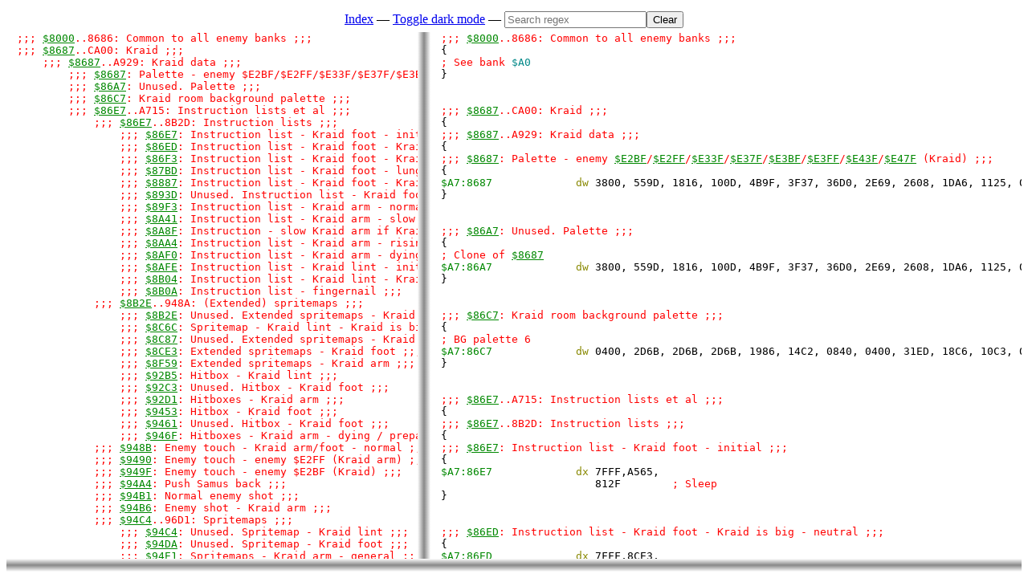

--- FILE ---
content_type: text/css
request_url: https://patrickjohnston.org/bank/index.css
body_size: 991
content:
*, *:before, *:after
{
    box-sizing: border-box;
}

html, body
{
    background: #FFF;
    height: 100%;
}
body
{
    /* Flexing across header/body/main_search_separator/search_results_panel */
    display: flex;
    flex-direction: column;
    
    padding: 0.5em;
}
body, pre
{
    margin: 0;
}
pre
{
    padding: 0 1em;
}
iframe
{
    display: block;
}

#header
{
    display: flex;
    justify-content: center;
    align-items: center;
    background: #FFF;
    height: 2em;
}
#body
{
    /* Flexing across left/main_separator/right */
    display: flex;
    
    overflow: clip;
    
    /* Fill the rest of the height of <body> */
    /* Simplifies dragging the horizontal separator */
    flex: 1;
    min-height: 0; /* For firefox */
}
#search_results_panel
{
    /* Flexing across search_left/search_separator/search_right */
    display: flex;
    
    overflow: clip;
    
    /* This height is used when search is performed */
    height: 50vh;
}
#left, #search_left, #right
{
    overflow-y: scroll
}
#left, #search_left
{
    width: 40vw;
}
#right, #search_right
{
    /* Fill the rest of the width of #body/#search_results_panel */
    /* Simplifies dragging the vertical separator */
    flex: 1;
    min-width: 0; /* For firefox */
}
#search_sample
{
    height: 100%;
    border: none;
}

.vertical_separator
{
    width: 1em;
    cursor: col-resize;
    background: linear-gradient(to right, #FFF, #888, #FFF);
}
.horizontal_separator
{
    height: 1em;
    cursor: row-resize;
    background: linear-gradient(#FFF, #888, #FFF);
}
.comment
{
    color: #F00;
}
.opcode
{
    color: #F80;
}
.directive
{
    color: #880;
}
.address_rom, #body a
{
    color: #080;
}
.address_ram
{
    color: #088;
    position: relative;
}
.tooltip
{
    position: absolute;
    visibility: hidden;
    background: #EEE;
    bottom: 1em;
    padding: 0.5em 1em;
    border-radius: 0.5em;
    white-space: normal;
    max-width: 400px;
}
.address_ram:hover .tooltip
{
    visibility: visible;
}
.addressed:
{
}
.arrow
{
    position: absolute;
    visibility: hidden;
}
.addressed:hover .arrow
{
    visibility: visible;
}
.clickable
{
    cursor: pointer;
}
.highlighted
{
    background: #FF0;
}
.invertedColours
{
    filter: hue-rotate(180deg) invert(100%);
}
.gfx1 { background: #000; }
.gfx2 { background: #F00; }
.gfx3 { background: #0FF; }
.gfx4 { background: #FF0; }
.gfx5 { background: #0F0; }
.gfx6 { background: #00F; }
.gfx7 { background: #F0F; }
.gfx8 { background: #800; }
.gfx9 { background: #480; }
.gfxA { background: #088; }
.gfxB { background: #408; }
.gfxC { background: #F88; }
.gfxD { background: #CF8; }
.gfxE { background: #8FF; }
.gfxF { background: #C8F; }

@media (prefers-color-scheme: dark)
{
    html, iframe
    {
        filter: hue-rotate(180deg) invert(100%);
    }
    
    .invertedColours
    {
        filter: none;
    }
}


--- FILE ---
content_type: application/javascript
request_url: https://patrickjohnston.org/bank/index.js
body_size: 1484
content:
let regex_longROMAddress2 = /([89A-D][0-9A-F]):([89A-F][0-9A-F]{3})/i;
let clickSource = null;

function insertAfter(parent, node, referenceNode)
{
    parent.insertBefore(node, referenceNode.nextSibling);
}

function escapeUrlArgument(arg)
{
    return encodeURIComponent(arg).replace(/%20/g, "+");
}

function sendAjaxGet(source, parameters, callback)
{
    let queryArguments = [];
    for (let k in parameters)
        queryArguments.push(`${k}=${escapeUrlArgument(parameters[k])}`);
    
    let queryString = queryArguments.join('&');
    let r = new XMLHttpRequest();
    if (callback)
        r.addEventListener('load', callback);
    
    r.open('GET', `${source}?${queryString}`);
    r.send();
}

function sample(span_address_rom)
{
    let romAddress = regex_longROMAddress2.exec(span_address_rom.textContent);
    let id = 'iframe_' + romAddress[1] + romAddress[2];
    let iframe_sample = document.getElementById(id);
    if (iframe_sample)
    {
        iframe_sample.remove();
        return;
    }
    
    iframe_sample = document.createElement('iframe');
    iframe_sample.id = id;
    iframe_sample.src = `${romAddress[1]}?just=${romAddress[2]}`;
    iframe_sample.width = '100%';
    iframe_sample.height = '400px';
    insertAfter(span_address_rom.parentNode, iframe_sample, span_address_rom);
}

function searchSample(bank, address, highlight = true)
{
    let iframe_searchSample = document.getElementById('search_sample');
    iframe_searchSample.src = `${bank}?just=${address}`;
    if (highlight)
        iframe_searchSample.src += `&highlight#${address}`;
    
    iframe_searchSample.width = '100%';
}

function getRam(span_address)
{
    if (span_address.children.length == 0)
        sendAjaxGet('ram.php', {'address': span_address.textContent.slice(1)}, function getRamCallback()
        {
            span_address.title = this.responseText;
            //span_address.innerHTML += `<span class="tooltip">${this.responseText}</span>`;
        });
}

function startSplitterDrag(event, el)
{
    clickSource = el;
    clickSource.setPointerCapture(event.pointerId);
    clickSource.addEventListener('pointermove', handleMouseMove);
    clickSource.addEventListener('lostpointercapture', handleMouseUp);

    return false;
}

function handleMouseMove()
{
    if (clickSource.id == "main_separator")
        document.getElementById("left").style.width = `${event.pageX}px`;
    else if (clickSource.id == "search_separator")
        document.getElementById("search_left").style.width = `${event.pageX}px`;
    else if (clickSource.id == "main_search_separator")
        document.getElementById("search_results_panel").style.height = `${document.body.clientHeight - event.pageY}px`;
}

function handleMouseUp()
{
    clickSource.removeEventListener('pointermove', handleMouseMove);
    clickSource.removeEventListener('lostpointercapture', handleMouseUp);
    clickSource = null;
}

function toggleDarkMode()
{
    if (document.documentElement.classList.contains("invertedColours"))
        document.documentElement.classList.remove("invertedColours");
    else
        document.documentElement.classList.add("invertedColours");
}

function clearSearch()
{
    let div_searchResultsPanel = document.getElementById("search_results_panel");
    let div_searchResults = document.getElementById("search_results");
    let div_searchSample = document.getElementById("search_sample");
    
    div_searchResults.innerHTML = "";
    div_searchResultsPanel.style.height = "0";
    div_searchSample.src = "";
}

function searchLogs(regex)
{
    sendAjaxGet('search.php', {'regex': regex}, function searchLogsCallback()
    {
        let div_searchResultsPanel = document.getElementById("search_results_panel");
        let div_searchResults = document.getElementById("search_results");
        let div_searchSample = document.getElementById("search_sample");
        
        div_searchResults.innerHTML = "";
        div_searchSample.src = "";
        
        let results = JSON.parse(this.responseText);
        let searchResultsText = "";
        for (let r of results)
        {
            let line = `<a title="Change page to result" href="${r.bank}#${r.address}">⛶</a> `;
            if (r.text.search(regex_longROMAddress2) != -1)
                line += r.text.replace(regex_longROMAddress2, `<a href="${r.bank}#${r.address}" onclick="searchSample('${r.bank}', '${r.address}'); return false;">${r.bank}:${r.address}</a>`);
            else
                line += `($<a href="${r.bank}#${r.address}" onclick="searchSample('${r.bank}', '${r.address}', false); return false;">${r.bank}:${r.address}</a>)` + r.text;
            
            searchResultsText += `${line}\n`;
        }
        
        if (!searchResultsText)
            searchResultsText = "No results";
        
        div_searchResults.innerHTML = searchResultsText;
        div_searchResultsPanel.style.height = "";
    });
}
